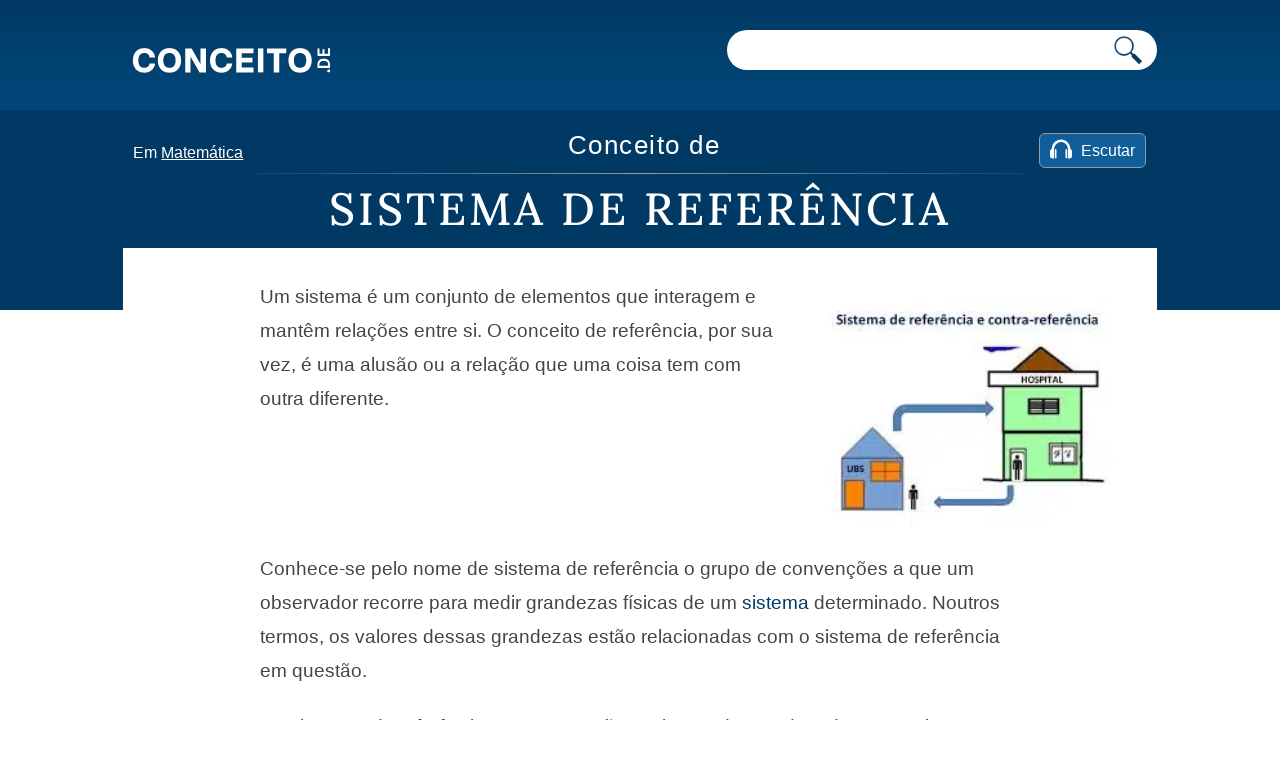

--- FILE ---
content_type: text/html; charset=UTF-8
request_url: https://conceito.de/sistema-de-referencia
body_size: 5686
content:
<!doctype html>
<html xmlns="http://www.w3.org/1999/xhtml" lang="pt-PT">
<head profile="http://gmpg.org/xfn/11">
<title>Sistema de referência - O que é, conceito e definição</title>
                
<meta http-equiv="Content-Type" content="text/html; charset=UTF-8" />

<link rel="apple-touch-icon" sizes="180x180" href="https://conceito.de/wp-content/themes/conceito/images/favicon/apple-touch-icon.png">
<link rel="icon" type="image/png" sizes="32x32" href="https://conceito.de/wp-content/themes/conceito/images/favicon/favicon-32x32.png">
<link rel="icon" type="image/png" sizes="16x16" href="https://conceito.de/wp-content/themes/conceito/images/favicon/favicon-16x16.png">
			<meta itemprop="name" content="Conceito de sistema de referência - Conceito.de">
				<meta itemprop="description" content="Um sistema é um conjunto de elementos que interagem e mantêm relações entre si. O conceito de referência, por sua vez, é uma alusão ou a relação que uma coisa tem com outra diferente. Conhece-se pelo nome de sistema de referência o grupo de convenções a que um observador recorre para medir grandezas físicas de [&hellip;]">
							<meta property="og:title" content="Conceito de sistema de referência - Conceito.de" />
			<meta property="og:type" content="article" />
			<meta property="og:url" content="https://conceito.de/sistema-de-referencia" />
			<meta property="og:image" content="https://conceito.de/wp-content/uploads/2016/08/sistema-de-referência-59x59.jpg" />
			<meta property="og:site_name" content="Conceito.de"/>
			<meta property="og:description" content="Um sistema é um conjunto de elementos que interagem e mantêm relações entre si. O conceito de referência, por sua vez, é uma alusão ou a relação que uma coisa tem com outra diferente. Conhece-se pelo nome de sistema de referência o grupo de convenções a que um observador recorre para medir grandezas físicas de [&hellip;]" />
			
<meta name='viewport' content='width=device-width' />
<link rel="alternate" type="application/rss+xml" title="Conceito.de RSS Feed" href="https://conceito.de/feed" />
<link rel="alternate" type="application/atom+xml" title="Conceito.de Atom Feed" href="https://conceito.de/feed/atom" />



<link rel="canonical" href="https://conceito.de/sistema-de-referencia" /><link rel="preload" href="https://conceito.de/Lora.woff2" as="font" type="font/woff2" crossorigin="anonymous">
<link rel='stylesheet' id='styles-css' href='https://conceito.de/wp-content/themes/conceito/css/screen_2024_3.css' media='all' />

<script async src="https://securepubads.g.doubleclick.net/tag/js/gpt.js"></script>
<script src="https://conceito.de/wp-content/themes/conceito/js/header-js-2.js"></script><!-- Google tag (gtag.js) -->
<script async src="https://www.googletagmanager.com/gtag/js?id=G-CKRLJLQRZ0"></script>
<script>
  window.dataLayer = window.dataLayer || [];
  function gtag(){dataLayer.push(arguments);}
  gtag('js', new Date());

  gtag('config', 'G-CKRLJLQRZ0');
</script>

</head>
<body>
<header class="header js-header u-bg-gradient">
    <div class="container">
        <div class="small-container">
        <a href="https://conceito.de"><img class="logo-novo" alt="Conceito.de" src="https://conceito.de/wp-content/themes/conceito/images/logo.svg" /></a>

        <div class="header__right">
            <form class="form-search" action="https://conceito.de">
                <input aria-label="Pesquisar" type="text" name="s" />
                <button aria-label="Pesquisar conceito" class="form-search__button"><img src="https://conceito.de/wp-content/themes/conceito/images/lupa-conceito.png" alt="Pesquisar"></button>
            </form>
                    </div>
        </div>
    </div>
    
        <div class="alphabet">
        <div class="container">
        <div class="small-container">
            
            
            <nav id="main-nav-2">
    
    
    <div id="breadcrumb">
        Em 
        <a href="https://conceito.de/categoria/matematica">Matemática</a>        </div>  
        
        
              
        <script>
       
           function mova_player(){
            document.getElementById("amazon-ai-player").play();
            document.getElementById("escuchar-contenedor").style.display = "none";
            document.getElementById("leia-artigo").classList.add("sticky-escutar");
            document.getElementById("amazon-ai-player").style.display = "block";
           document.getElementById("leia-artigo").style.width = "100%";
            document.getElementById("breadcrumb").style.width = "100%"; 
   
        }
</script>
                     
            <div id="leia-artigo">
        <table id="amazon-polly-audio-table">
						<tr>
						<td id="amazon-polly-audio-tab">
							<div id="amazon-ai-player-label"></div>
							 
			<audio style="display:none;" class="amazon-ai-player" id="amazon-ai-player" preload="none" controls controlsList="nodownload" >
				<source type="audio/mpeg" src="https://s3.us-east-1.amazonaws.com/audio-for-wordpress-3376585022043beb8ae0656ebf094c787bff99d0/2016/08/amazon_polly_11807.mp3?version=1651001532">
			</audio>
            <div id="amazon-ai-player-container"> 
            
            
            <div id="escuchar-contenedor"><a href="#" onclick="mova_player();return false;">
            <svg class="escuchar-contenedor-svg" viewBox="0 0 14 12" fill="none" xmlns="http://www.w3.org/2000/svg"><path d="M13.9899 7.22417C13.89 6.65466 13.5803 6.25501 13.0507 6.0352C13.0108 6.01522 12.9708 5.94528 12.9708 5.90532C12.9208 4.81627 12.6411 3.79716 12.0516 2.86797C11.0625 1.28934 9.65368 0.310198 7.81529 0.0604161C5.88697 -0.199357 4.20843 0.380137 2.82964 1.76893C1.71061 2.89794 1.12113 4.28673 1.06118 5.89533C1.06118 5.97526 1.03121 6.00523 0.961266 6.0352C0.37178 6.29498 0.0520593 6.77456 0.0320768 7.42399C0.0120942 8.47308 0.0120942 9.52216 0.0320768 10.5712C0.0420681 11.2507 0.551624 11.8701 1.21105 11.96C1.66066 12.02 2.12025 11.97 2.59984 11.97V11.8102C2.59984 9.98176 2.59984 8.14336 2.59984 6.31496C2.59984 5.93529 2.62981 5.54563 2.70974 5.16596C2.89958 4.2068 3.35917 3.38751 4.07855 2.73808C5.22754 1.69899 6.56638 1.34929 8.06507 1.71897C9.25403 2.00872 10.1532 2.7181 10.7927 3.78716C11.2623 4.56648 11.4321 5.42573 11.4321 6.32495C11.4321 8.15336 11.4321 9.99175 11.4321 11.8301V12C11.8518 12 12.2514 12 12.6511 12C13.0507 11.99 13.3704 11.8002 13.6302 11.5004C13.83 11.2706 13.93 10.9909 13.9999 10.6911V7.2941C13.9999 7.2941 13.9799 7.26413 13.9799 7.24415L13.9899 7.22417Z"></path><path d="M4.09853 6.4948C4.05856 6.18507 3.75883 5.98525 3.46908 6.06518C3.22929 6.13512 3.08941 6.32495 3.08941 6.60471C3.08941 7.40401 3.08941 8.2133 3.08941 9.01261C3.08941 9.81191 3.08941 10.6312 3.08941 11.4505C3.08941 11.8401 3.45909 12.0899 3.79879 11.9401C4.04857 11.8301 4.11851 11.6203 4.11851 11.3606C4.11851 9.80192 4.11851 8.23329 4.11851 6.67465C4.11851 6.6147 4.11851 6.55475 4.10852 6.4948H4.09853Z"></path><path d="M10.2632 6.08516C10.0433 6.16509 9.92345 6.36492 9.92345 6.66465C9.92345 8.23329 9.92345 9.81191 9.92345 11.3805C9.92345 11.4405 9.92345 11.4904 9.93344 11.5504C9.96341 11.7902 10.1732 11.98 10.413 11.99C10.7227 12 10.9525 11.7802 10.9525 11.4405C10.9525 10.6412 10.9525 9.83189 10.9525 9.03259V8.19332C10.9525 7.65379 10.9525 7.10427 10.9525 6.56474C10.9525 6.19506 10.5929 5.95527 10.2632 6.08516Z"></path></svg>
            <span id="reproduzir-texto">Escutar</span>
            </a>
            </div>
            
            
            
		</div>
							<div id="amazon-polly-subscribe-tab"></div>
							<div id="amazon-polly-by-tab"></div>
						</td>
						</tr>
					</table>
                    
                    </div>                   
        
                    
                    </nav>	
            
            
        </div>
        </div>
    </div>
    <!--/alphabet-->
        
</header>
<!--/header-->



<section class="single">
	<div class="container">
		<div class="small-container">
        
        <div class="whole-title"><span class="single__title">Conceito de </span><h1 class="single__title">Sistema de referência</h1></div>
			
			<div class="single__content">
				<div class="entry">
					<div class="single__thumb" style="background-image: url(https://conceito.de/wp-content/uploads/2016/08/sistema-de-referência.jpg);"></div>
					<p>Um sistema é um conjunto de elementos que interagem e mantêm relações entre si. O conceito de referência, por sua vez, é uma alusão ou a relação que uma coisa tem com outra diferente.</p>

        <div class='anuncio' id='main_ad'>
<!-- /22357687369/Conceito_main_ad -->
<div id='div-gpt-ad-1596083353377-0'>
<script>
    googletag.cmd.push(function() { googletag.display('div-gpt-ad-1596083353377-0'); });
  </script>
  </div>
</div>
  
<p>Conhece-se pelo nome de sistema de referência o grupo de convenções a que um observador recorre para medir grandezas físicas de um <a href="https://conceito.de/sistema">sistema</a> determinado. Noutros termos, os valores dessas grandezas estão relacionadas com o sistema de referência em questão.</p>
<p>Os sistemas de referência, por norma, são conjuntos de coordenadas. Posto isto, consegue-se situar distintos pontos no espaço físico e localizar acontecimentos numa ordem cronológica.</p>

        <div class='anuncio'>
<!-- /22357687369/Conceito_intext_ad -->
<div id='div-gpt-ad-1596083383709-0'>
<script>
    googletag.cmd.push(function() { googletag.display('div-gpt-ad-1596083383709-0'); });
  </script>
  </div>
</div>



<p>O observador de um fenómeno físico, resumidamente, observa um acontecimento através de um certo sistema de referência. Ao observar o percurso de um corpo em movimento, a medição da distância e de outras variáveis dependerá da sua posição no sistema de referência.</p>
<p>O sistema de referência pode ser unidimensional (para a observação de movimentos que têm lugar de maneira linear), bidimensional (movimentos que têm lugar num plano) ou tridimensional (movimentos que se realizam no espaço).</p>
<p>Tomemos o exemplo da geodesia. Esta ciência dedicada ao estudo da grandeza e da figura do globo terrestre adoptou um sistema de referência que fixa como posição de origem geocentro (o centro de massa do planeta) e depois estabelece certas convenções para definir os eixos X (vinculados com os planos equatoriais e de Greenwich), Z (relacionado com o eixo de rotação terrestre) e Y (que se associa perpendicularmente ao plano XZ).</p>
<p>Sistemas de referência, também chamados de Referenciais em Geodésia, assim, tratam-se de figuras geométricas que são posicionadas no espaço e que fazem a representação da <a href="https://conceito.de/superficie">superfície</a> da terra, então cada ponto dessa superfície possui apenas um terno de coordenadas.</p>
<p>Usa-se tais sistemas de referência com o intuito de descrever a posição de objetos. Se há a necessidade de fazer a identificação da posição de uma determinada informação na superfície da <a href="https://conceito.de/terra">Terra</a>, então usam-se os Sistemas de Referência Terrestres ou Geodésicos. Tais sistemas associam-se a uma superfície que está mais próxima da forma da Terra, onde desenvolvem-se os cálculos das suas coordenadas.</p>
<p>Geodésia ou Geodesia é um termo que possui o significado tanto divisões geográficas da terra quanto também significa o ato de dividir a terra entre proprietários, por exemplo. A geodésia é definida como um tipo de engenharia que faz o levantamento e a representação da forma e também da superfície da terra.</p>
<p>E quando queremos nos referir ao sistema de referência, no Brasil um termo bastante utilizado é “datum”. Esse termo tem o seu plural “data” e vem do latim “dado” e que significa “detalhe”. Esse é um modelo matemático teórico para a representação da superfície da Terra que é usado pelos cartógrafos num mapa ou carta. Existem vários DATA em todo o mundo.</p>
<p>No Brasil o SIRGAS2000 (Sistema de Referência Geocêntrico para as Américas) é definido como o Sistema Geodésico do país. E cabe dizer que todo o sistema de referência conta com os seguintes parâmetros: um norte (para a orientação), um ponto de amarração e um elipsoide.</p>


<div class='anuncio'>
<!-- /22357687369/conceito_novos_artigos -->
<div id='div-gpt-ad-1654126748445-0'><script>
    googletag.cmd.push(function() { googletag.display('div-gpt-ad-1654126748445-0'); });
  </script>
  </div>
</div>
  <span class="sub-titulo">Citação</span><p>Equipe editorial de Conceito.de. (1 de Agosto de 2016). Atualizado em 18 de Janeiro de 2022. <em>Sistema de referência - O que é, conceito e definição</em>. Conceito.de. https://conceito.de/sistema-de-referencia</p>                    
                    				<div class="yarpp yarpp-related yarpp-related-website yarpp-template-list">

<span class="sub-titulo">Veja também</span>
<ul>
							<li><a href="https://conceito.de/referencia-cruzada">Referência cruzada</a></li><li><a href="https://conceito.de/ponto-de-referencia">Ponto de referência</a></li><li><a href="https://conceito.de/sistema-de-informacao">Sistema de informação</a></li><li><a href="https://conceito.de/sistema-homogeneo">Sistema homogêneo</a></li><li><a href="https://conceito.de/sistema-material">Sistema material</a></li><li><a href="https://conceito.de/sistema">Sistema</a></li>									
						</ul>

					</div>
				
                
                
				
				                        
                    
                    
                    
				</div>

				
                
                
			</div>
		</div>
	</div>
</section>




  
<footer class="footer u-bg-gradient">

<div class="container">
    <div class="small-container">
 <ul class="temas-menu-hamburga">
  <li id="cs-naturales">
    <a class="index-cat-encabezado" href="https://conceito.de/categoria/ciencias-naturais"><span class="ciencias-desktop">Ciencias Naturais</span><span class="ciencias-mobile">Cs Naturais</span></a>
    <ul>
      <li><a href="https://conceito.de/categoria/anatomia">Anatomia</a></li>
	<li><a href="https://conceito.de/categoria/astronomia">Astronomia</a></li>
	<li><a href="https://conceito.de/categoria/biologia">Biologia</a></li>
	<li><a href="https://conceito.de/categoria/fauna">Fauna</a></li>
	<li><a href="https://conceito.de/categoria/fisica">Física</a></li>
	<li><a href="https://conceito.de/categoria/flora">Flora</a></li>
	<li><a href="https://conceito.de/categoria/geologia">Geologia</a></li>
	<li><a href="https://conceito.de/categoria/matematica">Matemática</a></li>
	<li><a href="https://conceito.de/categoria/quimica">Química</a></li>
    </ul>
  </li>
  <li id="cs-sociales">
    <a class="index-cat-encabezado" href="https://conceito.de/categoria/ciencias-sociais"><span class="ciencias-desktop">Ciencias Sociais</span><span class="ciencias-mobile">Cs Sociais</span></a>
    <ul>
      <li><a href="https://conceito.de/categoria/antropologia">Antropologia</a></li>
	<li><a href="https://conceito.de/categoria/direito">Direito</a></li>
	<li><a href="https://conceito.de/categoria/educacao">Educação</a></li>
	<li><a href="https://conceito.de/categoria/filosofia">Filosofia</a></li>
	<li><a href="https://conceito.de/categoria/geografia">Geografia</a></li>
	<li><a href="https://conceito.de/categoria/historia">História</a></li>
	<li><a href="https://conceito.de/categoria/sociologia">Sociologia</a></li>
    </ul>
  </li>
  <li id="cultura">
    <a class="index-cat-encabezado" href="https://conceito.de/categoria/cultura">Cultura</a>
    <ul>
      <li><a href="https://conceito.de/categoria/arquitetura">Arquitetura</a></li>
	<li><a href="https://conceito.de/categoria/arte">Arte</a></li>
	<li><a href="https://conceito.de/categoria/design">Design</a></li>
	<li><a href="https://conceito.de/categoria/lingua">Língua</a></li>
	<li><a href="https://conceito.de/categoria/linguagem">Linguagem</a></li>
	<li><a href="https://conceito.de/categoria/mitologia">Mitologia</a></li>
	<li><a href="https://conceito.de/categoria/musica">Música</a></li>
    </ul>
  </li>
  
  
  <li id="sociedad">
    <a class="index-cat-encabezado" href="https://conceito.de/categoria/sociedade">Sociedade</a>
    <ul>
    <li><a href="https://conceito.de/categoria/alimentacao">Alimentação</a></li>
    <li><a href="https://conceito.de/categoria/ecologia">Ecologia</a></li>
	<li><a href="https://conceito.de/categoria/economia">Economia</a></li>
	<li><a href="https://conceito.de/categoria/espiritualidade">Espiritualidade</a></li>
	<li><a href="https://conceito.de/categoria/esporte">Esporte</a></li>
	<li><a href="https://conceito.de/categoria/politica">Política</a></li>
	<li><a href="https://conceito.de/categoria/psicologia">Psicologia</a></li>
	<li><a href="https://conceito.de/categoria/saude">Saúde</a></li>
	<li><a href="https://conceito.de/categoria/tecnologia">Tecnologia</a></li>
    <li><a href="https://conceito.de/categoria/trabalho">Trabalho</a></li>
    </ul>
  </li>
  
  </ul>
  </div>
  </div>

    <div class="alphabet">
        <div class="container">
        <div class="small-container">
        <span class="explore">Explore por inicial</span>
            <ul class="alphabet-list js-proportional-height"> 
                        <li><a href="https://conceito.de/letra/a">A</a></li><li><a href="https://conceito.de/letra/b">B</a></li><li><a href="https://conceito.de/letra/c">C</a></li><li><a href="https://conceito.de/letra/d">D</a></li><li><a href="https://conceito.de/letra/e">E</a></li><li><a href="https://conceito.de/letra/f">F</a></li><li><a href="https://conceito.de/letra/g">G</a></li><li><a href="https://conceito.de/letra/h">H</a></li><li><a href="https://conceito.de/letra/i">I</a></li><li><a href="https://conceito.de/letra/j">J</a></li><li><a href="https://conceito.de/letra/k">K</a></li><li><a href="https://conceito.de/letra/l">L</a></li><li><a href="https://conceito.de/letra/m">M</a></li><li><a href="https://conceito.de/letra/n">N</a></li><li><a href="https://conceito.de/letra/o">O</a></li><li><a href="https://conceito.de/letra/p">P</a></li><li><a href="https://conceito.de/letra/q">Q</a></li><li><a href="https://conceito.de/letra/r">R</a></li><li><a href="https://conceito.de/letra/s">S</a></li><li><a href="https://conceito.de/letra/t">T</a></li><li><a href="https://conceito.de/letra/u">U</a></li><li><a href="https://conceito.de/letra/v">V</a></li><li><a href="https://conceito.de/letra/w">W</a></li><li><a href="https://conceito.de/letra/x">X</a></li><li><a href="https://conceito.de/letra/y">Y</a></li><li><a href="https://conceito.de/letra/z">Z</a></li>
            </ul>
        </div>
        </div>
    </div>
    <!--/alphabet-->
	<div class="container">
    <div class="small-container">
    
		<div style="text-align:center;margin:30px 0;font-size:16px"><a href="https://conceito.de/contato" class="footer__link">Contato</a> - <a href="https://conceito.de/politica-de-privacidade" class="footer__link">Privacidade</a></div>
		<span class="footer__copyright">Conceito.de | Copyright © 2010-2026 </span>
			</div>
            </div>
</footer>




<script>var postId = 11807;</script>
    <script src="https://conceito.de/wp-content/themes/conceito/js/globale-js.js" defer></script>
<script defer src="https://static.cloudflareinsights.com/beacon.min.js/vcd15cbe7772f49c399c6a5babf22c1241717689176015" integrity="sha512-ZpsOmlRQV6y907TI0dKBHq9Md29nnaEIPlkf84rnaERnq6zvWvPUqr2ft8M1aS28oN72PdrCzSjY4U6VaAw1EQ==" data-cf-beacon='{"version":"2024.11.0","token":"1dfc2120915a48019abf06b4a5a2a0ef","r":1,"server_timing":{"name":{"cfCacheStatus":true,"cfEdge":true,"cfExtPri":true,"cfL4":true,"cfOrigin":true,"cfSpeedBrain":true},"location_startswith":null}}' crossorigin="anonymous"></script>
</body>
</html>

--- FILE ---
content_type: text/html; charset=utf-8
request_url: https://www.google.com/recaptcha/api2/aframe
body_size: 267
content:
<!DOCTYPE HTML><html><head><meta http-equiv="content-type" content="text/html; charset=UTF-8"></head><body><script nonce="fF6XaPz3zXc0nxa_CAYcUA">/** Anti-fraud and anti-abuse applications only. See google.com/recaptcha */ try{var clients={'sodar':'https://pagead2.googlesyndication.com/pagead/sodar?'};window.addEventListener("message",function(a){try{if(a.source===window.parent){var b=JSON.parse(a.data);var c=clients[b['id']];if(c){var d=document.createElement('img');d.src=c+b['params']+'&rc='+(localStorage.getItem("rc::a")?sessionStorage.getItem("rc::b"):"");window.document.body.appendChild(d);sessionStorage.setItem("rc::e",parseInt(sessionStorage.getItem("rc::e")||0)+1);localStorage.setItem("rc::h",'1769024036028');}}}catch(b){}});window.parent.postMessage("_grecaptcha_ready", "*");}catch(b){}</script></body></html>

--- FILE ---
content_type: application/javascript; charset=utf-8
request_url: https://fundingchoicesmessages.google.com/f/AGSKWxWo4SlCLUSUT2hIYPX2ZZRXcdEkomthCZgz8CLDBLRzWZynfIDHjHykn_LPK5ea4QCmtm9oOTGvL4ydIus9KeFJnTyms735h0tGXTF1cGTDukS-zyGFkw4LDTcwpcWrQNpFDRzuhR1q6VSk-eBNoGYHUt3Ck54SHbk7Q1wLh8D-jipph8X9lZunKGzR/_-ad-refresh//Handlers/Ads./t-ads._adBottom_/getarticleadvertimageservlet?
body_size: -1291
content:
window['3730aaa6-5a09-4f01-afc4-bb8504fe160b'] = true;